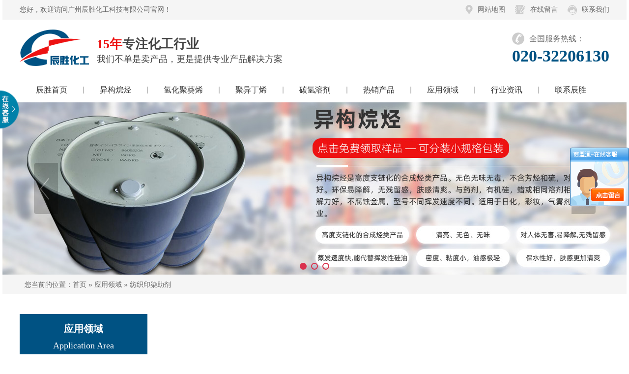

--- FILE ---
content_type: text/html; charset=utf-8
request_url: http://www.gzcshg.com/show_269.html
body_size: 13854
content:

<!DOCTYPE html>
<html lang="zh-cn">
<head>
<meta charset="UTF-8">
<meta http-equiv="X-UA-Compatible" content="ie=edge">
<meta name="description" content='广州辰胜化工科技有限公司成立于2008年,是华南地区较大的异构烷烃,氢化聚葵烯,聚异丁烯供应商，辰胜化工代理的韩国大林低分子量聚异丁烯主要型号有PB2400,PB1400,PB1300,PB950,PB680,PB400;咨询电话:18929500178   ' />
<meta name="keywords" content='异构烷烃,氢化聚葵烯,聚异丁烯,辰胜化工,广州辰胜化工科技有限公司   ' />
<title>    纺织印染助剂 应用领域 异构烷烃_氢化聚葵烯_聚异丁烯_广州辰胜化工科技有限公司</title>
<link rel="alternate" media="only screen and(max-width: 640px)" href="http://m.gzcshg.com/show_269.html" />
<script src="/mfile/tz/check_phone.js" type="text/javascript"></script>
<link href="/mfile/tz/model.css" rel="stylesheet" type="text/css" />
<link href="/mfile/tz/animate.css" rel="stylesheet" type="text/css" />
<style id="css" type="text/css" rel="stylesheet">

body{}#mOuterBox{}#mBody1,#dBody1{background-position: 0% 0%;}#mBody2,#dBody2{background-position: 0% 0%;}
.nrmk{

}
.nrmk h1
{
padding:0; margin:0; font-size:12px; display:none;
}

.box161_1
{ 
}


</style>
</head>
<body><div id="mBody1">
<div id="mBody2">
<div id="mOuterBox" style="padding-right: 5px; padding-left: 5px; background-color: transparent; background-position: 0% 0%;"><div id="mTop" class="ct" style="overflow: hidden;">
<div id="mTopMiddle" class="ct" style="margin: 0px auto;">
<div class="mf" id="tmf0"><div id="_ctl0__ctl0_box" class="box2_1"><style>
*{
 font-family: '微软雅黑';
}
.ct, .ct_box, .mf{ overflow: visible !important;}
em, i{
	font-style: normal;
}
li{
	list-style: none;
}
a{
	text-decoration: none; color: #333;
}
h2 > span > a:hover{ color: #005283;}
.contentS{
 width: 1200px; margin: 0 auto;
}
.clearB::after{
 content: ''; display: block; clear: both;
}
.webHeader{
 width: 100%;
}
.webHeaderT{
 width: 100%; background: #f5f5f5; height: 40px; font-size: 14px; color: #666; line-height: 40px;
}
.webHeaderT p{
 float: left;
}
.webHeaderT ul{
 float: right;
}
.webHeaderT ul li{
 float: left; margin-left: 20px; 
}
.webHeaderT ul li i{
 display: block; float: left; background: url(/uFile/38104/image/202042615190135.png) no-repeat; margin-right: 10px; overflow: hidden; background-position-x: 0px;
}
.webHeaderT ul li:nth-child(1) i{
 width: 15px; height: 19px; margin-top: 10px;
}
.webHeaderT ul li:nth-child(2) i{
 width: 21px; height: 19px; margin-top: 10px; background-position-y: -19px;
}
.webHeaderT ul li:nth-child(3) i{
 width: 19px; height: 21px; margin-top: 10px; background-position-y: -38px;
}
.webHeaderT ul li a{
 display: block; float: left; color: #666; -webkit-transition: all .3s; transition: all .3s;
}
.webHeaderT ul li:nth-child(1):hover i{
 background-position-x: -15px;
}
.webHeaderT ul li:nth-child(2):hover i{
 background-position-x: -21px;
}
.webHeaderT ul li:nth-child(3):hover i{
 background-position-x: -19px;
}
.webHeaderT ul li:hover a{
 color: #005283;
}
.webHeaderB{
 margin: 20px auto;
}
.weblogo{
 float: left;
}
.weblogo a{
 display: block; float: left; width: 142px;
}
.weblogo a img{
 width: 100%;
}
.weblogo p{
 float: left; margin-left: 15px; font-size: 26px; line-height: 30px; color: #444; font-weight: bold; margin-top: 15px;
}
.weblogo p em{
 color: #ed1010; font-weight: bold;
}
.weblogo p i{
 display: block; font-size: 18px; font-weight: 400;
}
.webTopTel{
 float: right; margin-top: 6px;
}
.webTopTel span{
 display: block; line-height: 25px; padding-left: 35px; font-size: 16px; color: #666; margin-bottom: 6px; background: url(/uFile/38104/image/202042615190135.png) no-repeat 0 -59px; overflow: hidden;
}
.webTopTel b{
 display: block; line-height: 34px; font-size: 34px; color: #005283;
}
/* 客服 */
.service01_logo{
margin: 0px auto;
}
.service01_logo img{
width: 100%;
}
.service01 ul li{
-webkit-transition: all .3s;
transition: all .3s;
cursor: pointer;
position: relative;
}
.service01 ul li a{
display: block;
-webkit-transition: all .3s;
transition: all .3s;
}
.service01_wach{
margin: 0 auto;
}
.service01_wach img{
width: 100%;
}
.service01_wach span{
display: block;
}
.service01_le{
display: block;
width: 0px;
position: absolute;
top: 0;
opacity: 0;
-webkit-transition: all 1s;
transition: all 1s;
}
.service01 ul li:hover i{
opacity: 1;
}
.service01{
            		width: 160px;
            		padding: 20px 0;
            		background: url(/uFile/38104/image/202042911417246.jpg) no-repeat center top;
position: fixed; top: 20%; left: -160px; z-index: 9; -webkit-transition: .5s; transition: .5s;
            	}
            	.service01_logo{
            		width: 120px;
            		padding-bottom: 12px;
            		border-bottom: 1px dashed #fff;
            	}
            	.service01 ul{
            		margin: 15px 0;
            	}
            	.service01 ul li{
            		width: 120px;
            		line-height: 30px;
            		border-radius: 15px;
            		background: #fff;
            		margin: 10px auto;
            		text-align: center;
            	}
            	.service01 ul li a{
            		font-size: 14px;
            	}
            	.service01 p{
            		font-size: 14px;
            		color: #fff;
            		line-height: 20px;
            		text-align: center;
            		margin-bottom: 10px;
            	}
            	.service01_wach{
            		width: 120px;
            	}
            	.service01_wach span{
            		line-height: 30px;
            		text-align: center;
            		font-size: 12px;
            		color: #fff;
            	}
            	.service01_le{
            		height: 140px;
            		background: #fff;
			right: -145px;
            		box-shadow: 0 0 10px rgba(0,0,0,.3);
            	}
            	.service01_le img{
            		padding: 10px;
            		width: 120px;
            		height: 120px;
            	}
            	.service01 ul li:hover{
            		background: #ed1212;
            		color: #fff;
            	}
            	.service01 ul li:hover a{
            		color: #fff;
            	}
            	.service01 ul li:hover i{
            		width: 140px;
            	}
.open{
 width: 38px; height: 77px; position: absolute; top: 40px; right: -38px; background: url(/ufile/38104/image/ri_kefu.png) no-repeat; cursor: pointer;
}
.close{ width: 13px; height: 13px; position: absolute; top: 5px; right: 5px; background: url(/uFile/38104/image/202043091248790.png) no-repeat; opacity: 0.2; cursor: pointer; -webkit-transition: .3s; transition: .3s;}
.close:hover{ opacity: 1;}
</style>
<div class="webHeader">
<div class="webHeaderT">
<div class="contentS clearB">
<p>您好，欢迎访问广州辰胜化工科技有限公司官网！</p>
<ul class="clearB">
<li><i></i><a>网站地图</a></li>
<li><i></i><a href="http://www.gzcshg.com/show_114.html#messhage">在线留言</a></li>
<li><i></i><a>联系我们</a></li>
</ul>
</div>
</div>
<div class="contentS webHeaderB clearB">
<div class="weblogo clearB"><a href="/"><img src="/uFile/38104/image/202042615190586.png" alt=""></a>
<p><em>15年</em>专注化工行业 <i>我们不单是卖产品，更是提供专业产品解决方案</i></p>
</div>
<div class="webTopTel"><span>全国服务热线：</span> <b>020-32206130</b></div>
</div>
</div>
<!-- 在线客服 -->
<div class="service01">
<div class="service01_logo"><img src="/uFile/38104/image/202042615190586.png"></div>
<ul>
<li><a href="http://cc.shangmengtong.cn/kf/vclient/chat/?websiteid=123702" target="_blank" rel="noopener">免费寄样</a></li>
<li><a href="http://wpa.qq.com/msgrd?uin=1269964731" target="_blank" rel="noopener">QQ咨询</a></li>
<li><a href="http://www.gzcshg.com/show_114.html#messhage">需求提交</a></li>
</ul>
<p>售前咨询<br>020-3220 6130</p>
<p>技术顾问<br>189 2950 0178</p>
<div class="service01_wach"><img src="/uFile/38104/image/2020428114746921.jpg"> <span> 扫描二维码咨询我们 </span></div>
<div class="open"></div>
<div class="close"></div>
</div>
<!-- 在线客服 -->
<script src="http://cc.shangmengtong.cn/kf/vclient/state.php?webid=123702" type="text/javascript"></script></div>
<script src="/mfile/tz/check_phone.js" type="text/javascript"></script></div><div class="mf" id="tmf1">
<style name="diy">
.box20053_-8974 { font: 14px/1.43 'Microsoft Yahei', Arial, sans-serif; color: #333;}
.box20053_-8974 * { margin: 0; padding: 0; }
.box20053_-8974 img { vertical-align: middle; border: 0; max-width: 100%; }
.box20053_-8974 ul, .box1048_1 li { list-style: none; }
.box20053_-8974 .nav-list { width: 1200px; height: 50px; margin: 0 auto; }
.box20053_-8974 .nav-list > li { float: left; font-size: 16px; color: #fff; text-align: center; position: relative; line-height: 50px; padding: 0 33px;}
.box20053_-8974 .nav-list > li::after{
 content: ''; width: 2px; height: 14px; background: #c3c3c3; position: absolute; right: -1px; top: 18px;
}
.box20053_-8974 .nav-list > li:last-child::after{ display: none;}
.box20053_-8974 .nav-list > li > a { display: block; position: relative; -webkit-transition: all .3s; transition: all .3s; color: #333;}
.box20053_-8974 .nav-list > li > a::after{
 content: ''; width: 100%; height: 3px; background: #ed1010; position: absolute; bottom: 0; left: 0; transform: scaleX(0); -webkit-transition: all .3s; transition: all .3s;
}
.box20053_-8974 .nav-list > li:hover > a{ color: #ed1010; }
.box20053_-8974 .nav-list > li:hover > a::after{ transform: scaleX(1);}
.box20053_-8974 .nav-list > li:hover .sub-nav { -webkit-transform: translateY(0); transform: translateY(0); opacity: 1; visibility: visible; z-index: 999; }
.box20053_-8974 .nav-list .sub-nav { position: absolute; top: 50px; left: 0; background-color: #fff; width: 150px; padding: 10px 0; -webkit-box-shadow: 2px 2px 10px rgba(0, 0, 0, 0.2); box-shadow: 2px 2px 10px rgba(0, 0, 0, 0.2); -webkit-transform: translateY(10px); transform: translateY(10px); -webkit-transition: all ease .3s; transition: all ease .3s; visibility: hidden; opacity: 0; z-index: -1; }
.box20053_-8974 .nav-list .sub-nav li { text-align: left; line-height: 40px; padding: 0 5px; }
.box20053_-8974 .nav-list .sub-nav li a{ color: #666; font-size: 14px; overflow: hidden; text-overflow:ellipsis; white-space: nowrap;}
.box20053_-8974 .nav-list .sub-nav li:hover a { color: #ed1010; }
.box20053_-8974 .nav-list .sub-nav li i { display: inline-block; vertical-align: text-bottom; width: 20px; height: 19px; background: no-repeat center center;margin-right:5px; background: url(/mFile/20053/images/arrow.png) no-repeat center;
}}

</style><div id="_ctl0__ctl1_box" class="box20053_-8974">
    <!-- 带图标的二级下拉导航 -->
    <!-- 系统参数：一级栏目个数，二级栏目个数，打开方式 -->
        <ul class="nav-list">
            
                    <li>
                        <a href="index.html" title="辰胜首页"  target="_self"  >辰胜首页</a>
                        
                        
                        
                    </li>
                
                    <li>
                        <a href="product_112.html" title="异构烷烃"  target="_self"  >异构烷烃</a>
                        
                        
                        
                    </li>
                
                    <li>
                        <a href="product_111.html" title="氢化聚葵烯"  target="_self"  >氢化聚葵烯</a>
                        
                        
                        
                    </li>
                
                    <li>
                        <a href="product_245.html" title="聚异丁烯"  target="_self"  >聚异丁烯</a>
                        
                        
                        
                    </li>
                
                    <li>
                        <a href="product_278.html" title="碳氢溶剂"  target="_self"  >碳氢溶剂</a>
                        
                        
                        
                    </li>
                
                    <li>
                        <a href="product_108.html" title="热销产品"  target="_self"  >热销产品</a>
                        <ul class="sub-nav">
                        
                                <li><a href="product_252.html" title="氢化聚癸烯系列"  target="_self"  ><i class="i-ico" style="background-image: url(/mFile/20053/images/arrow.png);"></i>氢化聚癸烯系...</a></li>

                            
                                <li><a href="product_254.html" title="聚异丁烯系列"  target="_self"  ><i class="i-ico" style="background-image: url(/mFile/20053/images/arrow.png);"></i>聚异丁烯系列</a></li>

                            
                                <li><a href="product_250.html" title="中分子聚异丁烯"  target="_self"  ><i class="i-ico" style="background-image: url(/mFile/20053/images/arrow.png);"></i>中分子聚异丁...</a></li>

                            
                                <li><a href="product_251.html" title="合成角鲨烷"  target="_self"  ><i class="i-ico" style="background-image: url(/mFile/20053/images/arrow.png);"></i>合成角鲨烷</a></li>

                            
                                <li><a href="product_253.html" title="辛酸癸酯甘油三脂"  target="_self"  ><i class="i-ico" style="background-image: url(/mFile/20053/images/arrow.png);"></i>辛酸癸酯甘油...</a></li>

                            
                                <li><a href="product_255.html" title="棕榈酸异辛酯"  target="_self"  ><i class="i-ico" style="background-image: url(/mFile/20053/images/arrow.png);"></i>棕榈酸异辛酯</a></li>

                            
                        </ul>
                    </li>
                
                    <li>
                        <a href="show_268.html" title="应用领域"  target="_self"  >应用领域</a>
                        <ul class="sub-nav">
                        
                                <li><a href="show_272.html" title="日化行业"  target="_self"  ><i class="i-ico" style="background-image: url(/mFile/20053/images/arrow.png);"></i>日化行业</a></li>

                            
                                <li><a href="show_275.html" title="润滑油和燃料添加剂"  target="_self"  ><i class="i-ico" style="background-image: url(/mFile/20053/images/arrow.png);"></i>润滑油和燃料...</a></li>

                            
                                <li><a href="show_268.html" title="工业清洗"  target="_self"  ><i class="i-ico" style="background-image: url(/mFile/20053/images/arrow.png);"></i>工业清洗</a></li>

                            
                                <li><a href="show_269.html" title="纺织印染助剂"  target="_self"  ><i class="i-ico" style="background-image: url(/mFile/20053/images/arrow.png);"></i>纺织印染助剂</a></li>

                            
                                <li><a href="show_270.html" title="胶粘剂和密封剂"  target="_self"  ><i class="i-ico" style="background-image: url(/mFile/20053/images/arrow.png);"></i>胶粘剂和密封...</a></li>

                            
                                <li><a href="show_271.html" title="民用洗涤"  target="_self"  ><i class="i-ico" style="background-image: url(/mFile/20053/images/arrow.png);"></i>民用洗涤</a></li>

                            
                                <li><a href="show_273.html" title="农作物保护"  target="_self"  ><i class="i-ico" style="background-image: url(/mFile/20053/images/arrow.png);"></i>农作物保护</a></li>

                            
                                <li><a href="show_274.html" title="化妆品和个人护理用品"  target="_self"  ><i class="i-ico" style="background-image: url(/mFile/20053/images/arrow.png);"></i>化妆品和个人...</a></li>

                            
                                <li><a href="show_276.html" title="颜料、涂料和油墨用溶剂"  target="_self"  ><i class="i-ico" style="background-image: url(/mFile/20053/images/arrow.png);"></i>颜料、涂料和...</a></li>

                            
                                <li><a href="show_277.html" title="水处理"  target="_self"  ><i class="i-ico" style="background-image: url(/mFile/20053/images/arrow.png);"></i>水处理</a></li>

                            
                        </ul>
                    </li>
                
                    <li>
                        <a href="news_230.html" title="行业资讯"  target="_self"  >行业资讯</a>
                        <ul class="sub-nav">
                        
                                <li><a href="news_246.html" title="公司动态"  target="_self"  ><i class="i-ico" style="background-image: url(/mFile/20053/images/arrow.png);"></i>公司动态</a></li>

                            
                                <li><a href="news_247.html" title="行业新闻"  target="_self"  ><i class="i-ico" style="background-image: url(/mFile/20053/images/arrow.png);"></i>行业新闻</a></li>

                            
                                <li><a href="news_248.html" title="常见问题"  target="_self"  ><i class="i-ico" style="background-image: url(/mFile/20053/images/arrow.png);"></i>常见问题</a></li>

                            
                        </ul>
                    </li>
                
                    <li>
                        <a href="show_114.html" title="联系辰胜"  target="_self"  >联系辰胜</a>
                        
                        
                        
                    </li>
                
        </ul>
</div>
</div><div class="mf" id="tmf3">
<style name="diy">
.box844_-5077 *{ margin: 0;padding: 0;}
.box844_-5077 a { text-decoration: none;}
.box844_-5077 a:hover { text-decoration: none;}
.box844_-5077 ul, .box844_-5077 li { list-style: none;}
.box844_-5077 img { border: none; vertical-align: middle;}
.box844_-5077 { font: 12px "Microsoft YaHei";color: #666;}
.box844_-5077 .banner-box { height: 350px; position: relative; overflow: hidden;}
.box844_-5077 .banner-box .bands { }
.box844_-5077 .banner-box .bands li { width: 100%; height: 350px; background-position: 50% 0%; background-repeat: no-repeat;}
.box844_-5077 .banner-box .bands li a { display: block; height: 100%;}
.box844_-5077 .banner-btns {}
.box844_-5077 .banner-btns .btns-box { }
.box844_-5077 .banner-btns .btns-box a {display: block; width: 49px; height: 104px; position: absolute; top: 50%; margin-top: -52px; filter: alpha(opacity=40); -moz-opacity: 0.4; opacity: 0.4; -webkit-transition: all ease .3s; transition: all ease .3s;}
.box844_-5077 .banner-btns .btns-box a:hover {filter: alpha(opacity=100); -moz-opacity: 1; opacity: 1;}
.box844_-5077 .banner-btns .btns-box .prev-btn { left: 5%; background: url(mfile/844/images/foot.png) 0 0 no-repeat;}
.box844_-5077 .banner-btns .btns-box .next-btn { right: 5%; background: url(mfile/844/images/foot.png) -49px 0 no-repeat;}
.box844_-5077 .banner-btns .btns-box .hd {position:absolute; width: 100%; left: 0; bottom: 10px; text-align: center;}
.box844_-5077 .banner-btns .btns-box .hd li{ display: inline-block; width:10px; height:10px; border-radius :50%; margin:0 3px; background: transparent; border: 2px solid #DA324D; cursor:pointer;font-size: 0px;}
.box844_-5077 .banner-btns .btns-box .hd li.on{background:#DA324D;}

</style><div id="_ctl0__ctl2_box" class="box844_-5077">
    <div class="banner-box" id="banner">
        <div class="bands">
            <ul class="banner-list">
                
                        <li style="background-image: url('/uFile/38104/banner/2020528152729117.jpg');"><a title=""
                            target="_self" href="http://cc.shangmengtong.cn/kf/vclient/chat/?websiteid=123702"></a></li>
                    
                        <li style="background-image: url('/uFile/38104/banner/202052985919752.jpg');"><a title=""
                            target="_self" href="http://cc.shangmengtong.cn/kf/vclient/chat/?websiteid=123702"></a></li>
                    
                        <li style="background-image: url('/uFile/38104/banner/2020528152751758.jpg');"><a title=""
                            target="_self" href="http://cc.shangmengtong.cn/kf/vclient/chat/?websiteid=123702"></a></li>
                    
            </ul>
        </div>
        <div class="banner-btns" style="height: 350px">
            <div class="btns-box">
                <div class="p-n-btns">
                    <a href="javascript:;" class="prev-btn" id="btn_prev_s"></a><a href="javascript:;"
                        class="next-btn" id="btn_next_s"></a>
                </div>
                <ul class="hd">
                    
                    <li>
                        1</li>
                    
                    <li>
                        2</li>
                    
                    <li>
                        3</li>
                    
                </ul>
            </div>
        </div>
    </div>
    <script type="text/javascript" src="/mfile/tz/jquery.js"></script>
    <script type="text/javascript" src="/mFile/tz/jquery.touchSlider.js"></script>
    
    <script type="text/javascript">
        jQuery(function ($) {
            $("#banner").hover(function () {
                $("#btn_prev_s,#btn_next_s").fadeIn()
            },function () {
                $("#btn_prev_s,#btn_next_s").fadeOut()
            })
            $dragBln = false;
            $(".bands").touchSlider({
                roll:true,
                flexible: true,
                speed: 200,
             
                delay:6000,
            btn_prev: $("#btn_prev_s"),
            btn_next: $("#btn_next_s"),
            paging: $(".btns-box li"),
            counter: function (e) {
                $(".btns-box li").removeClass("on").eq(e.current - 1).addClass("on");
            }
        });
        $(".bands").bind("mousedown", function () {
            $dragBln = false;
        })
        $(".bands").bind("dragstart", function () {
            $dragBln = true;
        })
        $(".bands a").click(function () {
            if (!$dragBln) {
                return true;
            }
        })
        timers = setInterval(function () { $("#btn_next_s").click(); }, 6000);
      $("#banner").hover(function () {
          clearInterval(timers);
      }, function () {
          timers = setInterval(function () { $("#btn_next_s").click(); },  6000);
        })
        $(".bands").bind("touchstart", function () {
            clearInterval(timers);
        }).bind("touchend", function () {
            timers = setInterval(function () { $("#btn_next_s").click(); },  6000);
      })
    });
    </script>
</div>
</div><div class="ct" style="background-color: rgb(245, 245, 245);" id="tmf2">
<div class="mf" style="margin-left: auto; margin-right: auto; width: 1200px;" id="tmf4">
<style name="diy">
@charset "utf-8";
.box46_-7373{ padding-left:10px;border:#CCC solid 0px;margin:0 auto;height:40px; font-size:14px; font-weight:700; line-height:40px;color:#666;font-family: "宋体",Arial;font-weight:normal;}
.box46_-7373 a{ height:40px; font-size:14px; font-weight:700; line-height:40px;color:#666; text-decoration:none;font-family: "宋体",Arial;font-weight:normal;}
.box46_-7373 a:hover{text-decoration:underline;}

</style><div id="_ctl0__ctl3_box" class="box46_-7373">
    您当前的位置：<a href="/">首页</a>
    
            »&nbsp<a href="show_268.html">应用领域</a>
            »&nbsp<a href="show_269.html">纺织印染助剂</a>
    &nbsp
</div>
</div></div></div>
</div>
<div id="mMain" class="ct" style="overflow: hidden;">
<div style="margin-left: auto; margin-right: auto; margin-top: 40px; width: 1200px;" class="ct" id="mfid0">
<div style="width: auto;" class="ct_box" id="mfid1">         <div class="ct" style="float: left; width: 260px;" id="mfid2"><div class="ct_box" style="width: auto;" id="mfid12"><div class="ct" id="mfid13"><div class="mf" id="mfid3"><div id="_ctl1_box" class="box7"><style>
.cpTit{
 width: 100%; max-width: 260px; height: 90px; background: #005283;
}
.cpTit p{
 font-size: 20px; line-height: 20px; color: #fff; text-align: center; padding: 20px 0 15px; font-weight: bold;
}
.cpTit span{
 display: block; font-size: 18px; line-height: 18px; color: #fff; text-align: center;
}
</style>
<div class="cpTit">
	<p>
		产品中心
	</p>
<span>Product Center</span> 
</div></div>
</div><div class="mf" id="mfid4">
<style name="diy">
/*reset*/
table { border-collapse: collapse; border-spacing: 0; }
fieldset, img { border: 0; }
address, caption, cite, code, dfn, em, strong, th, var { font-style: normal; font-weight: normal; }
ol, ul { list-style: none; }
caption, th { text-align: left; }
h1, h2, h3, h4, h5, h6 { font-size: 100%; font-weight: normal; }
q:before, q:after { content: ''; }
abbr, acronym { border: 0; font-variant: normal; }
sup { vertical-align: text-top; }
sub { vertical-align: text-bottom; }
input:focus, textarea:focus, select:focus { outline: none; }
select, input { vertical-align: middle; }
legend { color: #000; }
.clean:before, .clean:after, .clearfix:before, .clearfix:after { content: ""; display: table; }
.clean:after, .clearfix:after { clear: both; }
.clean, .clearfix { zoom: 1; }
.clear { clear: both; }
.fl { float: left; }
.fr { float: right; }
.break { word-wrap: break-word; width: inherit; }
.linkhidden { text-indent: -9999em; overflow: hidden; }
.hidden { display: none; }
a{ text-decoration:none;}
/*reset*/

.box567_-8984{ width:230px; border-left:solid 5px #005283; border-right:solid 5px #005283; background:#fff; padding: 20px 10px 0;}
.box567_-8984 h2{ width:100%; padding-bottom: 14px;}
.box567_-8984 h2 span{ font-size:16px; color:#333;padding-left: 26px; font-weight:normal; display:block; position: relative; background: url(/ufile/38104/image/jia_03.png) no-repeat left center;}
.box567_-8984 .box567_list{ }
.box567_-8984 .box567_list .list_box .subNav{ border-bottom: 1px dashed #dfdfdf;}
.box567_-8984 .box567_list .list_box .subNav a{ font-size:14px; color:#666; display: block; line-height: 40px; padding-left: 48px; background: url(/ufile/38104/image/san_03.png) no-repeat 28px center; -webkit-transition: .3s; transition: .3s;}
.box567_-8984 .box567_list .list_box .subNav a:hover{ color: #005283; padding-left: 58px;}
.box567_-8984 .box567_list .list_box .currentDt{}
.box567_-8984 .box567_list .list_box .navContent{ width:210px; margin:0 0 15px 18px;}
.box567_-8984 .box567_list .list_box .navContent li{ background:url(/iFile/567/images/xian_1.png) left bottom repeat-x; height:35px; line-height:35px;}
.box567_-8984 .box567_list .list_box .navContent li a{ background:url(/iFile/567/images/ico_3.png) 0 5px no-repeat; padding-left:15px; font-family:"����"; font-size:12px; color:#0065ba; text-decoration:none; }
.box567_-8984 .box567_list .list_box .navContent li a:hover{ text-decoration:underline;}



</style><div id="_ctl2_box" class="box567_-8984">
 <script type="text/javascript" src="/mFile/tz/jquery.js"></script>
 <script type="text/javascript">
     $(function () {

         var sub = $(".subNav");

         for (var i = 0; i < sub.length; i++) {
             $(sub[i]).bind("onclick".replace("on",""), showHide); //onmouseenter
         }

     })


     function showHide() {
         var th = this;
         // 修改数字控制速度， slideUp(500)控制卷起速度
         //$(th).next(".navContent").slideToggle(500);
         $(th).next(".navContent").slideToggle(500).parents('.list_box').siblings("div").children(".navContent").slideUp(500).prev().removeClass("currentDt");
         $(th).toggleClass("currentDt");
     }
</script>
 <h2><span>异构烷烃</span></h2>
    <div class="box567_list">
     
    </div>
</div></div><div class="mf" id="mfid6">
<style name="diy">
/*reset*/
table { border-collapse: collapse; border-spacing: 0; }
fieldset, img { border: 0; }
address, caption, cite, code, dfn, em, strong, th, var { font-style: normal; font-weight: normal; }
ol, ul { list-style: none; }
caption, th { text-align: left; }
h1, h2, h3, h4, h5, h6 { font-size: 100%; font-weight: normal; }
q:before, q:after { content: ''; }
abbr, acronym { border: 0; font-variant: normal; }
sup { vertical-align: text-top; }
sub { vertical-align: text-bottom; }
input:focus, textarea:focus, select:focus { outline: none; }
select, input { vertical-align: middle; }
legend { color: #000; }
.clean:before, .clean:after, .clearfix:before, .clearfix:after { content: ""; display: table; }
.clean:after, .clearfix:after { clear: both; }
.clean, .clearfix { zoom: 1; }
.clear { clear: both; }
.fl { float: left; }
.fr { float: right; }
.break { word-wrap: break-word; width: inherit; }
.linkhidden { text-indent: -9999em; overflow: hidden; }
.hidden { display: none; }
a{ text-decoration:none;}
/*reset*/

.box567_-6345{ width:230px; border-left:solid 5px #005283; border-right:solid 5px #005283; background:#fff; padding: 20px 10px 0;}
.box567_-6345 h2{ width:100%; padding-bottom: 14px;}
.box567_-6345 h2 span{ font-size:16px; color:#333;padding-left: 26px; font-weight:normal; display:block; position: relative; background: url(/ufile/38104/image/jia_03.png) no-repeat left center;}
.box567_-6345 .box567_list{ }
.box567_-6345 .box567_list .list_box .subNav{ border-bottom: 1px dashed #dfdfdf;}
.box567_-6345 .box567_list .list_box .subNav a{ font-size:14px; color:#666; display: block; line-height: 40px; padding-left: 48px; background: url(/ufile/38104/image/san_03.png) no-repeat 28px center; -webkit-transition: .3s; transition: .3s;}
.box567_-6345 .box567_list .list_box .subNav a:hover{ color: #005283; padding-left: 58px;}
.box567_-6345 .box567_list .list_box .currentDt{}
.box567_-6345 .box567_list .list_box .navContent{ width:210px; margin:0 0 15px 18px;}
.box567_-6345 .box567_list .list_box .navContent li{ background:url(/iFile/567/images/xian_1.png) left bottom repeat-x; height:35px; line-height:35px;}
.box567_-6345 .box567_list .list_box .navContent li a{ background:url(/iFile/567/images/ico_3.png) 0 5px no-repeat; padding-left:15px; font-family:"����"; font-size:12px; color:#0065ba; text-decoration:none; }
.box567_-6345 .box567_list .list_box .navContent li a:hover{ text-decoration:underline;}



</style><div id="_ctl3_box" class="box567_-6345">
 <script type="text/javascript" src="/mFile/tz/jquery.js"></script>
 <script type="text/javascript">
     $(function () {

         var sub = $(".subNav");

         for (var i = 0; i < sub.length; i++) {
             $(sub[i]).bind("onclick".replace("on",""), showHide); //onmouseenter
         }

     })


     function showHide() {
         var th = this;
         // 修改数字控制速度， slideUp(500)控制卷起速度
         //$(th).next(".navContent").slideToggle(500);
         $(th).next(".navContent").slideToggle(500).parents('.list_box').siblings("div").children(".navContent").slideUp(500).prev().removeClass("currentDt");
         $(th).toggleClass("currentDt");
     }
</script>
 <h2><span>氢化聚葵烯</span></h2>
    <div class="box567_list">
     
    </div>
</div></div><div class="mf" id="mfid7">
<style name="diy">
/*reset*/
table { border-collapse: collapse; border-spacing: 0; }
fieldset, img { border: 0; }
address, caption, cite, code, dfn, em, strong, th, var { font-style: normal; font-weight: normal; }
ol, ul { list-style: none; }
caption, th { text-align: left; }
h1, h2, h3, h4, h5, h6 { font-size: 100%; font-weight: normal; }
q:before, q:after { content: ''; }
abbr, acronym { border: 0; font-variant: normal; }
sup { vertical-align: text-top; }
sub { vertical-align: text-bottom; }
input:focus, textarea:focus, select:focus { outline: none; }
select, input { vertical-align: middle; }
legend { color: #000; }
.clean:before, .clean:after, .clearfix:before, .clearfix:after { content: ""; display: table; }
.clean:after, .clearfix:after { clear: both; }
.clean, .clearfix { zoom: 1; }
.clear { clear: both; }
.fl { float: left; }
.fr { float: right; }
.break { word-wrap: break-word; width: inherit; }
.linkhidden { text-indent: -9999em; overflow: hidden; }
.hidden { display: none; }
a{ text-decoration:none;}
/*reset*/

.box567_-2887{ width:230px; border-left:solid 5px #005283; border-right:solid 5px #005283; background:#fff; padding: 20px 10px 0;}
.box567_-2887 h2{ width:100%; padding-bottom: 14px;}
.box567_-2887 h2 span{ font-size:16px; color:#333;padding-left: 26px; font-weight:normal; display:block; position: relative; background: url(/ufile/38104/image/jia_03.png) no-repeat left center;}
.box567_-2887 .box567_list{ }
.box567_-2887 .box567_list .list_box .subNav{ border-bottom: 1px dashed #dfdfdf;}
.box567_-2887 .box567_list .list_box .subNav a{ font-size:14px; color:#666; display: block; line-height: 40px; padding-left: 48px; background: url(/ufile/38104/image/san_03.png) no-repeat 28px center; -webkit-transition: .3s; transition: .3s;}
.box567_-2887 .box567_list .list_box .subNav a:hover{ color: #005283; padding-left: 58px;}
.box567_-2887 .box567_list .list_box .currentDt{}
.box567_-2887 .box567_list .list_box .navContent{ width:210px; margin:0 0 15px 18px;}
.box567_-2887 .box567_list .list_box .navContent li{ background:url(/iFile/567/images/xian_1.png) left bottom repeat-x; height:35px; line-height:35px;}
.box567_-2887 .box567_list .list_box .navContent li a{ background:url(/iFile/567/images/ico_3.png) 0 5px no-repeat; padding-left:15px; font-family:"����"; font-size:12px; color:#0065ba; text-decoration:none; }
.box567_-2887 .box567_list .list_box .navContent li a:hover{ text-decoration:underline;}



</style><div id="_ctl4_box" class="box567_-2887">
 <script type="text/javascript" src="/mFile/tz/jquery.js"></script>
 <script type="text/javascript">
     $(function () {

         var sub = $(".subNav");

         for (var i = 0; i < sub.length; i++) {
             $(sub[i]).bind("onclick".replace("on",""), showHide); //onmouseenter
         }

     })


     function showHide() {
         var th = this;
         // 修改数字控制速度， slideUp(500)控制卷起速度
         //$(th).next(".navContent").slideToggle(500);
         $(th).next(".navContent").slideToggle(500).parents('.list_box').siblings("div").children(".navContent").slideUp(500).prev().removeClass("currentDt");
         $(th).toggleClass("currentDt");
     }
</script>
 <h2><span>聚异丁烯</span></h2>
    <div class="box567_list">
     
    </div>
</div></div><div class="mf" id="mfid10">
<style name="diy">
/*reset*/
table { border-collapse: collapse; border-spacing: 0; }
fieldset, img { border: 0; }
address, caption, cite, code, dfn, em, strong, th, var { font-style: normal; font-weight: normal; }
ol, ul { list-style: none; }
caption, th { text-align: left; }
h1, h2, h3, h4, h5, h6 { font-size: 100%; font-weight: normal; }
q:before, q:after { content: ''; }
abbr, acronym { border: 0; font-variant: normal; }
sup { vertical-align: text-top; }
sub { vertical-align: text-bottom; }
input:focus, textarea:focus, select:focus { outline: none; }
select, input { vertical-align: middle; }
legend { color: #000; }
.clean:before, .clean:after, .clearfix:before, .clearfix:after { content: ""; display: table; }
.clean:after, .clearfix:after { clear: both; }
.clean, .clearfix { zoom: 1; }
.clear { clear: both; }
.fl { float: left; }
.fr { float: right; }
.break { word-wrap: break-word; width: inherit; }
.linkhidden { text-indent: -9999em; overflow: hidden; }
.hidden { display: none; }
a{ text-decoration:none;}
/*reset*/

.box567_-7232{ width:230px; border-left:solid 5px #005283; border-right:solid 5px #005283; background:#fff; padding: 20px 10px 0;}
.box567_-7232 h2{ width:100%; padding-bottom: 14px;}
.box567_-7232 h2 span{ font-size:16px; color:#333;padding-left: 26px; font-weight:normal; display:block; position: relative; background: url(/ufile/38104/image/jia_03.png) no-repeat left center;}
.box567_-7232 .box567_list{ }
.box567_-7232 .box567_list .list_box .subNav{ border-bottom: 1px dashed #dfdfdf;}
.box567_-7232 .box567_list .list_box .subNav a{ font-size:14px; color:#666; display: block; line-height: 40px; padding-left: 48px; background: url(/ufile/38104/image/san_03.png) no-repeat 28px center; -webkit-transition: .3s; transition: .3s;}
.box567_-7232 .box567_list .list_box .subNav a:hover{ color: #005283; padding-left: 58px;}
.box567_-7232 .box567_list .list_box .currentDt{}
.box567_-7232 .box567_list .list_box .navContent{ width:210px; margin:0 0 15px 18px;}
.box567_-7232 .box567_list .list_box .navContent li{ background:url(/iFile/567/images/xian_1.png) left bottom repeat-x; height:35px; line-height:35px;}
.box567_-7232 .box567_list .list_box .navContent li a{ background:url(/iFile/567/images/ico_3.png) 0 5px no-repeat; padding-left:15px; font-family:"����"; font-size:12px; color:#0065ba; text-decoration:none; }
.box567_-7232 .box567_list .list_box .navContent li a:hover{ text-decoration:underline;}



</style><div id="_ctl5_box" class="box567_-7232">
 <script type="text/javascript" src="/mFile/tz/jquery.js"></script>
 <script type="text/javascript">
     $(function () {

         var sub = $(".subNav");

         for (var i = 0; i < sub.length; i++) {
             $(sub[i]).bind("onclick".replace("on",""), showHide); //onmouseenter
         }

     })


     function showHide() {
         var th = this;
         // 修改数字控制速度， slideUp(500)控制卷起速度
         //$(th).next(".navContent").slideToggle(500);
         $(th).next(".navContent").slideToggle(500).parents('.list_box').siblings("div").children(".navContent").slideUp(500).prev().removeClass("currentDt");
         $(th).toggleClass("currentDt");
     }
</script>
 <h2><span>碳氢溶剂</span></h2>
    <div class="box567_list">
     
    </div>
</div></div><div class="mf" id="mfid8">
<style name="diy">
/*reset*/
table { border-collapse: collapse; border-spacing: 0; }
fieldset, img { border: 0; }
address, caption, cite, code, dfn, em, strong, th, var { font-style: normal; font-weight: normal; }
ol, ul { list-style: none; }
caption, th { text-align: left; }
h1, h2, h3, h4, h5, h6 { font-size: 100%; font-weight: normal; }
q:before, q:after { content: ''; }
abbr, acronym { border: 0; font-variant: normal; }
sup { vertical-align: text-top; }
sub { vertical-align: text-bottom; }
input:focus, textarea:focus, select:focus { outline: none; }
select, input { vertical-align: middle; }
legend { color: #000; }
.clean:before, .clean:after, .clearfix:before, .clearfix:after { content: ""; display: table; }
.clean:after, .clearfix:after { clear: both; }
.clean, .clearfix { zoom: 1; }
.clear { clear: both; }
.fl { float: left; }
.fr { float: right; }
.break { word-wrap: break-word; width: inherit; }
.linkhidden { text-indent: -9999em; overflow: hidden; }
.hidden { display: none; }
a{ text-decoration:none;}
/*reset*/

.box567_-3504{ width:230px; border-left:solid 5px #005283; border-right:solid 5px #005283; background:#fff; padding: 20px 10px 0;}
.box567_-3504 h2{ width:100%; padding-bottom: 14px;}
.box567_-3504 h2 span{ font-size:16px; color:#333;padding-left: 26px; font-weight:normal; display:block; position: relative; background: url(/ufile/38104/image/jia_03.png) no-repeat left center;}
.box567_-3504 .box567_list{ }
.box567_-3504 .box567_list .list_box .subNav{ border-bottom: 1px dashed #dfdfdf;}
.box567_-3504 .box567_list .list_box .subNav a{ font-size:14px; color:#666; display: block; line-height: 40px; padding-left: 48px; background: url(/ufile/38104/image/san_03.png) no-repeat 28px center; -webkit-transition: .3s; transition: .3s;}
.box567_-3504 .box567_list .list_box .subNav a:hover{ color: #005283; padding-left: 58px;}
.box567_-3504 .box567_list .list_box .currentDt{}
.box567_-3504 .box567_list .list_box .navContent{ width:210px; margin:0 0 15px 18px;}
.box567_-3504 .box567_list .list_box .navContent li{ background:url(/iFile/567/images/xian_1.png) left bottom repeat-x; height:35px; line-height:35px;}
.box567_-3504 .box567_list .list_box .navContent li a{ background:url(/iFile/567/images/ico_3.png) 0 5px no-repeat; padding-left:15px; font-family:"����"; font-size:12px; color:#0065ba; text-decoration:none; }
.box567_-3504 .box567_list .list_box .navContent li a:hover{ text-decoration:underline;}



</style><div id="_ctl6_box" class="box567_-3504">
 <script type="text/javascript" src="/mFile/tz/jquery.js"></script>
 <script type="text/javascript">
     $(function () {

         var sub = $(".subNav");

         for (var i = 0; i < sub.length; i++) {
             $(sub[i]).bind("onclick".replace("on",""), showHide); //onmouseenter
         }

     })


     function showHide() {
         var th = this;
         // 修改数字控制速度， slideUp(500)控制卷起速度
         //$(th).next(".navContent").slideToggle(500);
         $(th).next(".navContent").slideToggle(500).parents('.list_box').siblings("div").children(".navContent").slideUp(500).prev().removeClass("currentDt");
         $(th).toggleClass("currentDt");
     }
</script>
 <h2><span>热销产品</span></h2>
    <div class="box567_list">
    
        <div class="list_box">
            <div class="subNav "><a href="product_252.html">氢化聚癸烯系列</a></div>
            <ul class="navContent" style="display:none">
                
            </ul>
        </div>
      
        <div class="list_box">
            <div class="subNav "><a href="product_254.html">聚异丁烯系列</a></div>
            <ul class="navContent" style="display:none">
                
            </ul>
        </div>
      
        <div class="list_box">
            <div class="subNav "><a href="product_250.html">中分子聚异丁烯</a></div>
            <ul class="navContent" style="display:none">
                
            </ul>
        </div>
      
        <div class="list_box">
            <div class="subNav "><a href="product_251.html">合成角鲨烷</a></div>
            <ul class="navContent" style="display:none">
                
            </ul>
        </div>
      
        <div class="list_box">
            <div class="subNav "><a href="product_253.html">辛酸癸酯甘油三脂</a></div>
            <ul class="navContent" style="display:none">
                
            </ul>
        </div>
      
        <div class="list_box">
            <div class="subNav "><a href="product_255.html">棕榈酸异辛酯</a></div>
            <ul class="navContent" style="display:none">
                
            </ul>
        </div>
       
    </div>
</div></div><div class="mf" id="mfid9"><div id="_ctl7_box" class="box7"><style>
.cpListTel{
 width: 100%; max-width: 260px; background: #005283; padding: 30px 0;
}
.cpListTel span{
 display: block; font-size: 16px; line-height: 32px; color: #fff; margin-left: 36px;
}
.cpListTel span i{
 display: block; float: left; width: 26px; height: 32px; margin-right: 10px; background: url(/uFile/38104/image/202042615190135.png) no-repeat left -114px; overflow: hidden;
}
.cpListTel b{
 display: block; font-size: 26px; color: #fff; line-height: 26px; text-align: center; margin-top: 20px;
}
</style>
<div class="cpListTel">
	<span><i></i>咨询服务热线</span> <b>020-32206130</b> 
</div></div>
</div></div>                <div class="ct" id="mfid14"><div class="mf" id="mfid15"><div id="_ctl8_box" class="box7"><div class="cpTit">
	<p>
		应用领域
	</p>
<span>Application Area</span> 
</div></div>
</div><div class="mf" id="mfid16">
<style name="diy">
/*reset*/
table { border-collapse: collapse; border-spacing: 0; }
fieldset, img { border: 0; }
address, caption, cite, code, dfn, em, strong, th, var { font-style: normal; font-weight: normal; }
ol, ul { list-style: none; }
caption, th { text-align: left; }
h1, h2, h3, h4, h5, h6 { font-size: 100%; font-weight: normal; }
q:before, q:after { content: ''; }
abbr, acronym { border: 0; font-variant: normal; }
sup { vertical-align: text-top; }
sub { vertical-align: text-bottom; }
input:focus, textarea:focus, select:focus { outline: none; }
select, input { vertical-align: middle; }
legend { color: #000; }
.clean:before, .clean:after, .clearfix:before, .clearfix:after { content: ""; display: table; }
.clean:after, .clearfix:after { clear: both; }
.clean, .clearfix { zoom: 1; }
.clear { clear: both; }
.fl { float: left; }
.fr { float: right; }
.break { word-wrap: break-word; width: inherit; }
.linkhidden { text-indent: -9999em; overflow: hidden; }
.hidden { display: none; }
a{ text-decoration:none;}
/*reset*/

.box567_-1977{ width:230px; border-left:solid 5px #005283; border-right:solid 5px #005283; background:#fff; padding: 20px 10px 0;}
.box567_-1977 h2{ width:100%; padding-bottom: 14px; display: none;}
.box567_-1977 h2 span{ font-size:16px; color:#333;padding-left: 26px; font-weight:normal; display:block; position: relative; background: url(/ufile/38104/image/jia_03.png) no-repeat left center;}
.box567_-1977 .box567_list{ }
.box567_-1977 .box567_list .list_box .subNav{ border-bottom: 1px dashed #dfdfdf;}
.box567_-1977 .box567_list .list_box .subNav a{ font-size:14px; color:#666; display: block; line-height: 40px; padding-left: 48px; background: url(/ufile/38104/image/san_03.png) no-repeat 28px center; -webkit-transition: .3s; transition: .3s;}
.box567_-1977 .box567_list .list_box .subNav a:hover{ color: #005283; padding-left: 58px;}
.box567_-1977 .box567_list .list_box .currentDt{}
.box567_-1977 .box567_list .list_box .navContent{ width:210px; margin:0 0 15px 18px;}
.box567_-1977 .box567_list .list_box .navContent li{ background:url(/iFile/567/images/xian_1.png) left bottom repeat-x; height:35px; line-height:35px;}
.box567_-1977 .box567_list .list_box .navContent li a{ background:url(/iFile/567/images/ico_3.png) 0 5px no-repeat; padding-left:15px; font-family:"����"; font-size:12px; color:#0065ba; text-decoration:none; }
.box567_-1977 .box567_list .list_box .navContent li a:hover{ text-decoration:underline;}



</style><div id="_ctl9_box" class="box567_-1977">
 <script type="text/javascript" src="/mFile/tz/jquery.js"></script>
 <script type="text/javascript">
     $(function () {

         var sub = $(".subNav");

         for (var i = 0; i < sub.length; i++) {
             $(sub[i]).bind("onclick".replace("on",""), showHide); //onmouseenter
         }

     })


     function showHide() {
         var th = this;
         // 修改数字控制速度， slideUp(500)控制卷起速度
         //$(th).next(".navContent").slideToggle(500);
         $(th).next(".navContent").slideToggle(500).parents('.list_box').siblings("div").children(".navContent").slideUp(500).prev().removeClass("currentDt");
         $(th).toggleClass("currentDt");
     }
</script>
 <h2><span>应用领域</span></h2>
    <div class="box567_list">
    
        <div class="list_box">
            <div class="subNav "><a href="show_272.html">日化行业</a></div>
            <ul class="navContent" style="display:none">
                
            </ul>
        </div>
      
        <div class="list_box">
            <div class="subNav "><a href="show_275.html">润滑油和燃料添加剂</a></div>
            <ul class="navContent" style="display:none">
                
            </ul>
        </div>
      
        <div class="list_box">
            <div class="subNav "><a href="show_268.html">工业清洗</a></div>
            <ul class="navContent" style="display:none">
                
            </ul>
        </div>
      
        <div class="list_box">
            <div class="subNav currentDt"><a href="show_269.html">纺织印染助剂</a></div>
            <ul class="navContent" style="display:block">
                
            </ul>
        </div>
      
        <div class="list_box">
            <div class="subNav "><a href="show_270.html">胶粘剂和密封剂</a></div>
            <ul class="navContent" style="display:none">
                
            </ul>
        </div>
      
        <div class="list_box">
            <div class="subNav "><a href="show_271.html">民用洗涤</a></div>
            <ul class="navContent" style="display:none">
                
            </ul>
        </div>
      
        <div class="list_box">
            <div class="subNav "><a href="show_273.html">农作物保护</a></div>
            <ul class="navContent" style="display:none">
                
            </ul>
        </div>
      
        <div class="list_box">
            <div class="subNav "><a href="show_274.html">化妆品和个人护理用品</a></div>
            <ul class="navContent" style="display:none">
                
            </ul>
        </div>
      
        <div class="list_box">
            <div class="subNav "><a href="show_276.html">颜料、涂料和油墨用溶剂</a></div>
            <ul class="navContent" style="display:none">
                
            </ul>
        </div>
      
        <div class="list_box">
            <div class="subNav "><a href="show_277.html">水处理</a></div>
            <ul class="navContent" style="display:none">
                
            </ul>
        </div>
       
    </div>
</div></div><div class="mf" id="mfid17"><div id="_ctl10_box" class="box7"><style>
.cpListTel{
 width: 100%; max-width: 260px; background: #005283; padding: 30px 0;
}
.cpListTel span{
 display: block; font-size: 16px; line-height: 32px; color: #fff; margin-left: 36px;
}
.cpListTel span i{
 display: block; float: left; width: 26px; height: 32px; margin-right: 10px; background: url(/uFile/38104/image/202042615190135.png) no-repeat left -114px; overflow: hidden;
}
.cpListTel b{
 display: block; font-size: 26px; color: #fff; line-height: 26px; text-align: center; margin-top: 20px;
}
</style>
<div class="cpListTel">
	<span><i></i>咨询服务热线</span> <b>020-32206130</b> 
</div></div>
</div></div>                </div></div>         <div class="ct" style="float: right; width: 940px;" id="mfid18"><div class="mf" id="mfid5" style="display: block;">
<div class="nrmk">
    <h1><a><span>纺织印染助剂</span></a></h1>
    <div id="_ctl11_box" class="box15_1">
    </div>
    <script type="text/javascript" src="/mfile/tz/jquery.js"></script>
    <script type="text/javascript">
        if (document.getElementsByClassName('formfb')[0]) {
            document.getElementsByClassName('formfb')[0].onsubmit = function () {
                //检查表单 须引用/iFile/39/ckform.js
                try {
                    var x = CheckForm;
                    if (!CheckForm(this)) {
                        return false;
                    }
                } catch (e) {
                    console.log("CheckForm is undefined");
                }

                var action_url = window.location.pathname + window.location.search;
                var reg = new RegExp(/\/ifeedback_[\d]+|\/ifeedback.aspx\?gp=[\d]+/);
                if (reg.test(action_url)) {
                    var gp = /[\d]+/.exec(action_url);
                    $.ajax({
                        url: 'ifeedback.aspx?gp=' + gp,
                        type: 'post',
                        data: $(".formfb").serializeArray(),
                        success: function (res) {
                            eval(res.replace(/(<script[^>]*?>)|(<\/script>)/g, ""));
                        },
                        error: function (XMLHttpRequest, textStatus, errorThrown) {
                            console.log(textStatus)
                            alert("连接服务器失败，请稍候再试~");
                        }
                    })
                } else {
                    alert("表单提交地址不合法~");
                }
                return false;
            }
        }
    </script>
</div>
</div></div>         <div style="clear:both"></div>         </div></div>
<div class="mf" id="mfid11"><div id="_ctl12_box" class="box7"><style>
#mfid18{ width: 910px !important; }
.yingyongly{
 padding: 20px; background: #f5f5f5;
}
.yingyongly h2{
 width: 100%; text-align: center; margin-bottom: 30px;
}
.yingyongly h2 span{
 display: inline-block; padding: 0 30px; line-height: 50px; background: #005283; color: #fff; border-radius: 22px; font-size: 24px; font-weight: bold;
}
.yingyongly img{
 display: block; width: 400px; margin: 20px auto;
}
.yingyongly p{
 font-size: 16px; line-height: 34px; margin: 15px 0; color: #333;
}
.yingyongly p b{
 font-size: 18px; color: #ed1010;
}
</style></div>
</div><div class="mf" id="mfid19"><div id="_ctl13_box" class="box161_1"><style>
#mfid13{ display: none;}
</style></div>
<div style="clear:both"></div></div></div>
<div id="mBottom" class="ct" style="overflow: hidden;">
<div id="mBottomMiddle" class="ct" style="margin: 0px auto;">
<div class="mf" id="bmf0"><div id="_ctl14__ctl0_box" class="box10"><style>
.footer01{
				padding-top: 40px;
				margin-top: 60px;
				background: #005283;
			}
			.footer01_nav {
				padding-bottom: 30px;
				border-bottom: 1px solid #0e679d;
			}
			.footer01_nav > div{
				margin-left: 40px;
			}
			.footer01_nav > div:first-child::after, .footer01_nav > div:nth-child(2)::after, .footer01_nav > div:nth-child(3)::after{
				border-left: 1px solid #0e679d;
				border-right: 1px solid #004670;
				right: -21px;
			}
.footer01_nav_product::after{
right: 8px !important;
}
			.footer01_nav b{
				color: #fff;
font-size: 16px;
				line-height: 16px;
				margin-bottom: 20px;
			}
			.footer01_nav li > a{
				font-size: 14px;
				color: rgba(255,255,255,.6);
				line-height: 30px;
			}
			.footer01_nav li > span{
				font-size: 14px;
				color: rgba(255,255,255,1);
				line-height: 30px;
			}
			.footer01_nav_product{
				width: 258px; 
			}
			.footer01_nav_product li{
				width: 116px; float: left; margin-right: 25px;
			}
			.footer01_nav_right i{
				width: 140px;
				height: 140px;
			}
			.footer01_nav_right p{
				font-size: 14px;
				color: #fff;
				line-height: 40px;
			}
			.footer01_nav li > a:hover{
				color: #fff;
			}
			.footer01_copy{
				border-top: 1px solid #004670;
			}
			.footer01_copy p{
				line-height: 60px;
				font-size: 14px;
				color: #fff;
			}
			.footer01_copy span{
				line-height: 60px;
				font-size: 14px;
				color: #fff;
			}
			.footer01_copy a{
				font-size: 14px;
				color: #fff;
			}
.footer01{
	width: 100%;
}
.footer01_nav > div{
	float: left;
	position: relative;
}
.footer01_nav > div:first-child{
	margin-left: 0px;
}
.footer01_nav > div:first-child::after, .footer01_nav > div:nth-child(2)::after, .footer01_nav > div:nth-child(3)::after{
	content: '';
	width: 0px;
	height: 156px;
	position: absolute;
	top: 0;
}
.footer01_nav b{
	display: block;
}
.footer01_nav li > a{
	display: block;
	-webkit-transition: .3s;
	transition: .3s;
}
.footer01_nav li > span{
	display: block;
}
.footer01_list li:nth-child(2n+2){
	margin-right: 0;
}
.footer01_nav_right i{
	display: block;
}
.footer01_nav_right i img{
	width: 100%;
}
.footer01_nav_right p{
	text-align: center;
}
.footer01_nav li > a:hover{
	text-decoration: underline;
}
.footer01_copy{
	width: 100%;
}
.footer01_copy p{
	float: left;
}
.footer01_copy span{
	display: block;
	float: right;
}
.footer01_nav_last{ margin-left: 12px !important;}
.footer01_nav_right{ margin-left: 30px !important;}
</style>
<div class="footer01">
<div class="contentS">
<div class="footer01_nav clearB">
<div class="footer01_nav_left"><b>快速导航</b>
<ul>
<li><a href="/">辰胜首页</a></li>
<li><a href="/">应用领域</a></li>
<li><a href="/">行业资讯</a></li>
<li><a href="/">在线留言</a></li>
</ul>
</div>
<div class="footer01_nav_project footer01_list"><b>产品中心</b>
<ul>
<li><a href="/">异构烷烃</a></li>
<li><a href="/">氢化聚葵烯</a></li>
<li><a href="/">聚异丁烯</a></li>
</ul>
</div>
<div class="footer01_nav_product footer01_list"><b>热销产品</b>
<ul>
<li><a href="/">氢化聚癸烯系列</a></li>
<li><a href="/">聚异丁烯系列</a></li>
<li><a href="/">中分子聚异丁烯</a></li>
<li><a href="/">合成角鲨烷</a></li>
<li><a href="/">辛酸癸酯甘油三脂</a></li>
<li><a href="/">棕榈酸异辛酯</a></li>
</ul>
</div>
<div class="footer01_nav_last"><b>联系我们</b>
<ul>
<li><span>总经理：唐经理 18929500139 | 微信同号&nbsp;&nbsp;&nbsp;&nbsp;&nbsp;&nbsp;日化部：郝经理 18922247558 | 微信同号</span> <span>工业部：郑经理 18922245100 | 微信同号&nbsp;&nbsp;&nbsp;&nbsp;&nbsp;&nbsp;财务部：高经理 18211475687 | 微信同号</span></li>
<li><span>电话：020-32206130&nbsp;&nbsp;&nbsp;&nbsp;&nbsp;&nbsp;传真:020-32205013</span></li>
<li><span>地址：广州黄埔区敬业路中国软件CBD18栋</span></li>
</ul>
</div>
<div class="footer01_nav_right"><i><img src="/uFile/38104/image/2020428114746921.jpg"></i>
<p>扫一扫，加我好友</p>
</div>
</div>
<div class="footer01_copy clearB">
<p>版权所有&copy;广州辰胜化工科技有限公司</p>
<span style="margin-left: 20px;">备案号：<a rel="nofollow noopener" href="http://www.beian.miit.gov.cn" target="_blank">粤ICP备20042986号</a></span><span>技术支持：<a href="http://www.51tzw.cn" target="_block">天助网</a></span></div>
</div>
</div>
<script src="http://www.gzcshg.com/ufile/38104/js/navPei0.11.js"></script>
<!-- 产品分类追加链接 --></div>

</div></div>
</div></div>
</div>
</div></body>
</html>
<!--cache time:2026-01-06 22:39:11-->

--- FILE ---
content_type: application/javascript
request_url: http://www.gzcshg.com/ufile/38104/js/navPei0.11.js
body_size: 333
content:
/* 导航配置 */
function tianNav(ele,arr){
	var erNavUl = "<ul class='sub-nav'></ul>";
	ele.append(erNavUl);
	for(i=0; i<arr.length; i++){
		ele.find("ul.sub-nav").append("<li><a href='"+arr[i].herfs+"'><i class='i-ico'></i>"+arr[i].texts+"</a></li>");
	}
}
